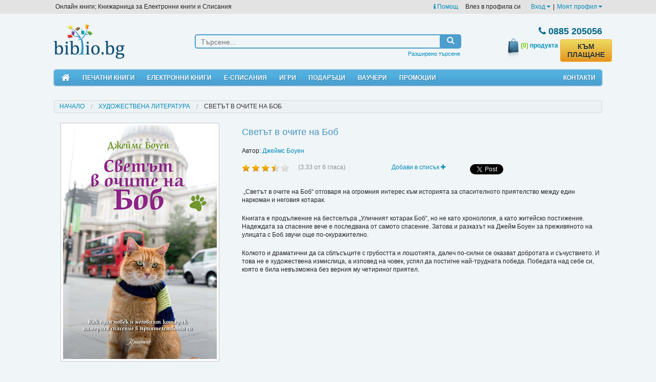

--- FILE ---
content_type: text/html; charset=utf-8
request_url: https://biblio.bg/%EF%BF%BD%EF%BF%BD%EF%BF%BD%EF%BF%BD%EF%BF%BD%EF%BF%BD%EF%BF%BD%EF%BF%BD%EF%BF%BD%EF%BF%BD%EF%BF%BD%EF%BF%BD-%EF%BF%BD%EF%BF%BD-%EF%BF%BD%EF%BF%BD%EF%BF%BD%EF%BF%BD%EF%BF%BD%EF%BF%BD%EF%BF%BD%EF%BF%BD%EF%BF%BD%EF%BF%BD-%EF%BF%BD%EF%BF%BD%EF%BF%BD%EF%BF%BD-%EF%BF%BD%EF%BF%BD%EF%BF%BD%EF%BF%BD%EF%BF%BD%EF%BF%BD/%EF%BF%BD%EF%BF%BD%EF%BF%BD%EF%BF%BD%EF%BF%BD%EF%BF%BD%EF%BF%BD%EF%BF%BD%EF%BF%BD%EF%BF%BD%EF%BF%BD%EF%BF%BD-%EF%BF%BD%EF%BF%BD%EF%BF%BD%EF%BF%BD%EF%BF%BD%EF%BF%BD%EF%BF%BD%EF%BF%BD%EF%BF%BD%EF%BF%BD/978-619-7067-15-6-1717?type=1
body_size: 19354
content:
<!doctype html>
<html class="no-js" lang="en">
<head>
    <meta charset="utf-8"/>
    <meta name="viewport" content="width=device-width, initial-scale=1.0"/>
	<meta name="robots" content="index, follow">
	<meta name="Googlebot" content="index,follow">
	
		<meta property="og:title" content="Светът в очите на Боб - ЕЛЕКТРОННИ КНИГИ, КНИГИ - Библио.бг" />
	<meta property="og:site_name" content="Biblio.bg" />
	<meta property="og:url" content="https://biblio.bg/Светът-в-очите-на-Боб/Джеймс-Боуен/978-619-7067-15-6-1717?type=1" />
	<meta property="og:description" content="„Светът в очите на Боб“ отговаря на огромния интерес към историята за спасителното приятелство между един наркоман и неговия котарак. Книгата е продължение на бестселъра „Уличният котарак Боб“, но не като хронология, а като житейско постижение. Надеждата" />
	<meta property="og:image" content="https://biblio.bg/files/pic_prod_1/original/1/knigopis-james-bowen-svetat-prez-ochite-na-bob-13814730554760.jpg" />
	<meta property="og:image:type" content="image/jpeg" />
	 
	<meta property="og:image:width" content="1049" /> 
	<meta property="og:image:height" content="1600" />	<meta property="og:type" content="product" data-dynamic="true" />	<meta property="fb:app_id" content="173790729304777" />
	<link rel="image_src" href="https://biblio.bg/files/pic_prod_1/original/1/knigopis-james-bowen-svetat-prez-ochite-na-bob-13814730554760.jpg" />
	
	<meta name="twitter:card" content="summary_large_image">
	<meta name="twitter:site" content="@biblio.bg">
	<meta name="twitter:title" content="Светът в очите на Боб - ЕЛЕКТРОННИ КНИГИ, КНИГИ - Библио.бг">
	<meta name="twitter:description" content="„Светът в очите на Боб“ отговаря на огромния интерес към историята за спасителното приятелство между един наркоман и неговия котарак. Книгата е продължение на бестселъра „Уличният котарак Боб“, но не като хронология, а като житейско постижение. Надеждата">
	<meta name="twitter:creator" content="@Biblio">
	<meta name="twitter:image:src" content="https://biblio.bg/files/pic_prod_1/original/1/knigopis-james-bowen-svetat-prez-ochite-na-bob-13814730554760.jpg">
	<meta name="twitter:image:alt" content="Светът в очите на Боб - ЕЛЕКТРОННИ КНИГИ, КНИГИ - Библио.бг">
			<link rel="canonical" href="https://biblio.bg/Светът-в-очите-на-Боб/Джеймс-Боуен/978-619-7067-15-6-1717" />
    <title>Светът в очите на Боб - ЕЛЕКТРОННИ КНИГИ, КНИГИ - Библио.бг</title>
    <meta name="title" content="Светът в очите на Боб - ЕЛЕКТРОННИ КНИГИ, КНИГИ - Библио.бг" />
	<meta name="description" content="„Светът в очите на Боб“ отговаря на огромния интерес към историята за спасителното приятелство между един наркоман и неговия котарак. Книгата е продължение на бестселъра „Уличният котарак Боб“, но не като хронология, а като житейско постижение. Надеждата" />
    <meta name="keywords" content="Светът в очите на Боб, Джеймс Боуен,електронни книги,онлайн книги,безплатни,ebooks,книжарница,екниги,екнига,аудио книги,литература,есписаниябиблиотека,книги,Kindle,iPad,Android,ечетец,ePub,PDF,смартфон,таблет,четци за книги, ereader, elektronni knigi,iPad,DRM,bookshop,четене,библиотека,магазин за книги,онлайн,автори, издателства, publisher, author, knigi online," />
    
    <link href="https://biblio.bg/favicon.ico" rel="SHORTCUT ICON" />

    <link rel="stylesheet" href="/plugins/foundation-5.0.2/scss/foundation.css"/>
    <link rel="stylesheet" href="/css/style.css?rand=3"/>
    <link rel="stylesheet" type="text/css" href="/plugins/font-awesome-4.0.3/css/font-awesome.min.css"/>
    <link rel="stylesheet" type="text/css" href="/plugins/navgoco/jquery.navgoco.css"/>
    <link rel="stylesheet" type="text/css" href="/plugins/fb_pop/fb_pop.css" />
    <link rel="stylesheet" href="/plugins/owl-carousel/owl.carousel.css">
    <link rel="stylesheet" href="/plugins/owl-carousel/owl.theme.css">
            <link rel="alternate" type="application/rss+xml" title="RSS" href="https://biblio.bg/promo_books.rss.php" />
    
    <script src="/plugins/foundation-5.0.2/js/modernizr.js"></script>
</head>
<body><div id="fb-root"></div>
<script>(function(d, s, id) {
  var js, fjs = d.getElementsByTagName(s)[0];
  if (d.getElementById(id)) return;
  js = d.createElement(s); js.id = id;
  js.src = "//connect.facebook.net/en_US/all.js#xfbml=1";
  fjs.parentNode.insertBefore(js, fjs);
}(document, 'script', 'facebook-jssdk'));</script>

<header>

<div id="top_links" class="hide-for-medium-down">

    <div class="row">

        <ul class="left">
            <li>Онлайн книги; Книжарница за Електронни книги и Списания</li>
        </ul>

        <ul class="right" style="margin-right: 10px;">
            <li>
                <a href="https://biblio.bg/pg/Какво-е-електронна-книга-45"><i class="fa fa-info"></i> Помощ</a>&nbsp;&nbsp;&nbsp;
            </li>
                            <li style="margin-right: 20px;">Влез в профила си</li>
                                        <li>
                    <a href="https://biblio.bg/login" data-dropdown="my_profile_login" data-options="is_hover:true;">Вход <i class="fa fa-caret-down"></i></a>
                </li>
                <li>|</li>
                                    <li>
                <a href="https://biblio.bg/my" data-dropdown="my_profile_dropdown" data-options="is_hover:true;">Моят профил <i class="fa fa-caret-down"></i></a>
            </li>
                    </ul>

    </div>

</div>

<div class="row">

    <div id="dropdown_login" class="dropdown_menu" style="display: none;">
        <div class="column">
            <ul>
                <li><a href="https://biblio.bg/login"><i class="fa fa-user"></i> Вход</a></li>
                <!--<li><a href="/facebook_login?action=login"><i class="fa fa-facebook-square"></i> Вход с Facebook</a>-->
                </li>
                <li><a href="https://biblio.bg/register"><i class="fa fa-plus-circle"></i> Регистрация</a>
                </li>
            </ul>
        </div>
    </div>

</div>

    <ul id="my_profile_login" data-dropdown-content class="f-dropdown">
        <li><a href="https://biblio.bg/login"><i class="fa fa-user"></i> Вход</a></li>
        <!--<li><a href="/facebook_login?action=login"><i class="fa fa-facebook-square"></i> Вход с Facebook</a></li>-->
        <li><a href="https://biblio.bg/register"><i class="fa fa-plus-circle"></i> Регистрация</a></li>
    </ul>


<ul id="my_profile_dropdown" data-dropdown-content class="f-dropdown">
    <li><a href="/my" class="bullet">Моят профил</a></li>
    <li><a href="/my/моите-поръчки" class="bullet">Моите поръчки</a></li>
    <li><a href="/my/моята-библиотека" class="bullet">Моята библиотека</a></li>
    <li><a href="/my/моите-книги">&nbsp;&nbsp;&nbsp;&nbsp;&nbsp;&nbsp;- Моите Книги</a></li>
    <li><a href="/my/моите-списания">&nbsp;&nbsp;&nbsp;&nbsp;&nbsp;&nbsp;- Моите Списания</a></li>
    <li><a href="/my/моите-вестници">&nbsp;&nbsp;&nbsp;&nbsp;&nbsp;&nbsp;- Моите Вестници</a></li>
    <li><a href="/my/моите-абонаменти">&nbsp;&nbsp;&nbsp;&nbsp;&nbsp;&nbsp;- Моите Абонаменти</a></li>
    <li><a href="/my/изтрити-библиотека">&nbsp;&nbsp;&nbsp;&nbsp;&nbsp;&nbsp;- Изтрити</a></li>
    <li><a href="https://biblio.bg/my/любими-издания" class="bullet">Списък "Любими"</a></li>
    <li><a href="https://biblio.bg/my/желани-издания" class="bullet">Списък "За по-късно"</a></li>
    <li><a href="https://biblio.bg/my/сега-чета" class="bullet">Списък "Сега чета"</a></li>
    <li><a href="https://biblio.bg/my/messages" class="bullet">Съобщения</a></li>
</ul>

<div style="clear: both;"></div>

<div class="row">

    <br class="show-for-medium"/>
    <br class="show-for-medium"/>

    <div class="large-3 small-12 columns text-small-center text-medium-center">
        <a href="https://biblio.bg">
            <img id="logo" src="/images/logo.jpg" alt="Biblio logo"/>
        </a>
    </div>
    <div class="large-6 medium-6 small-12 columns">

        <div id="search">

            <form method="get" id="quick_search_form" name="quick_search_form" action="https://biblio.bg/книги">

                <div class="row collapse">

                    <div class="large-10 small-10 medium-10 columns">
                        <input id="query" name="query" type="text" placeholder="Търсене..."  />
                    </div>

                    <div class="large-2 small-2 medium-2 columns search_button" onclick="document.quick_search_form.submit();">
                        <i class="fa fa-search"></i>
                    </div>

                </div>

                <input type="hidden" name="search_by" value="0" />

            </form>

            <ul class="under">
                <li><a href="https://biblio.bg/търсене">Разширено търсене</a></li>
            </ul>

        </div>

    </div>
    <div class="large-3 medium-5 small-11 columns">

        <div id="basket" class="row">

            <div class="small-4 hide-for-medium-up columns" style="text-align: left;">
                <a href="https://biblio.bg/cart">
                    <img src="/images/header/basket.jpg" alt=""/>
                </a>
                <a href="https://biblio.bg/cart" class="count-products">
                    <span>(0)</span>
                </a>
            </div>

            <div class="large-12 small-8 medium-12 columns">

                <div class="phone"><i class="fa fa-phone"></i> 0885 205056</div>

            </div>

            <div class="large-12 medium-12 small-12 columns">

                <div class="row collapse hide-for-small">

                    <div class="large-4 medium-4 small-4 columns" style="text-align: right;">
                        <a href="https://biblio.bg/cart">
                            <img src="/images/header/basket.jpg" alt=""/>
                        </a>
                    </div>

                    <div class="large-4 medium-4 small-4 columns" style="text-align: center;">
                        <a href="https://biblio.bg/cart" class="count-products">
                            <span>(0)</span> продукта
                        </a>
                    </div>

                    <div class="large-4 medium-4 small-4 columns text-right" style="text-align: left;">
                        <a href="/cart" class="order-link newButton" style="margin-top:2px;line-height:16px;">КЪМ ПЛАЩАНЕ</a>
                    </div>

                </div>

            </div>

        </div>


    </div>
</div>

<br class="show-for-small"/>

<div class="row">

<div class="large-12 columns">

<nav id="mobile_nav" class="top-bar show-for-medium-down" data-topbar="" data-options="sticky:true;back_text:<i class='fa fa-arrow-circle-left'></i> Назад">

<ul class="title-area">
    <li class="name"></li>
    <li class="toggle-topbar menu-icon"><a href="#"><span>Меню</span></a></li>
</ul>


<section class="top-bar-section">
<ul class="left">
<li class="not-click"><a href="https://biblio.bg/bg"><i class="fa fa-home"></i> Начало</a></li>
<li class="has-dropdown not-click">
    <a href="/начало-печатни-книги">Печатни книги</a>

    <ul class='dropdown'>
        <li><a href="/начало-печатни-книги"><i class="fa fa-star"></i> Портална страница</a></li>
        <li id="genre_row_16"><a href="https://biblio.bg/печатни-книги/Художествена-литература-16"
                                 onclick="_gaq.push(['_trackEvent', 'Link', 'Left menu', 'Художествена литература']);">Художествена
                литература</a></li>
        <li id="genre_row_30"><a href="https://biblio.bg/печатни-книги/Биографична-литература-30"
                                 onclick="_gaq.push(['_trackEvent', 'Link', 'Left menu', 'Биографична литература']);">Биографична
                литература</a></li>
        <li id="genre_row_319"><a href="https://biblio.bg/печатни-книги/Направи-си-сам-319"
                                  onclick="_gaq.push(['_trackEvent', 'Link', 'Left menu', 'Направи си сам']);">Направи
                си сам</a></li>
        <li id="genre_row_341"><a href="https://biblio.bg/печатни-книги/Природа-341"
                                  onclick="_gaq.push(['_trackEvent', 'Link', 'Left menu', 'Природа']);">Природа</a></li>
        <li id="genre_row_350"><a href="https://biblio.bg/печатни-книги/Спорт-350"
                                  onclick="_gaq.push(['_trackEvent', 'Link', 'Left menu', 'Спорт']);">Спорт</a></li>
        <li id="genre_row_349"><a href="https://biblio.bg/печатни-книги/Социология-Политика-349"
                                  onclick="_gaq.push(['_trackEvent', 'Link', 'Left menu', 'Социология, Политика']);">Социология,
                Политика</a></li>
        <li id="genre_row_121"><a href="https://biblio.bg/печатни-книги/Пътеводители-121"
                                  onclick="_gaq.push(['_trackEvent', 'Link', 'Left menu', 'Пътеводители']);">Пътеводители</a>
        </li>
        <li id="genre_row_245"><a href="https://biblio.bg/печатни-книги/Езикознание-и-литературознание-245"
                                  onclick="_gaq.push(['_trackEvent', 'Link', 'Left menu', 'Езикознание и литературознание']);">Езикознание
                и литературознание</a></li>
        <li id="genre_row_417"><a href="https://biblio.bg/печатни-книги/Дизайн-417"
                                  onclick="_gaq.push(['_trackEvent', 'Link', 'Left menu', 'Дизайн']);">Дизайн</a></li>
        <li id="genre_row_405"><a href="https://biblio.bg/печатни-книги/Екология-Селско-стопанство-Животновъдство-405"
                                  onclick="_gaq.push(['_trackEvent', 'Link', 'Left menu', 'Екология, Селско стопанство, Животновъдство']);">Екология,
                Селско стопанство, Животновъдство</a></li>
        <li id="genre_row_21"><a href="https://biblio.bg/печатни-книги/Бизнес-и-Икономика-21"
                                 onclick="_gaq.push(['_trackEvent', 'Link', 'Left menu', 'Бизнес и Икономика']);">Бизнес
                и Икономика</a></li>
        <li id="genre_row_402"><a href="https://biblio.bg/печатни-книги/За-родители-402"
                                  onclick="_gaq.push(['_trackEvent', 'Link', 'Left menu', 'За родители']);">За
                родители</a></li>
        <li id="genre_row_45"><a href="https://biblio.bg/печатни-книги/Кулинария-45"
                                 onclick="_gaq.push(['_trackEvent', 'Link', 'Left menu', 'Кулинария']);">Кулинария</a>
        </li>
        <li id="genre_row_45"><a href="https://biblio.bg/печатни-книги/Книги-Игри-471"
                                 onclick="_gaq.push(['_trackEvent', 'Link', 'Left menu', 'Книги-Игри']);">Книги-Игри</a>
        </li>
        <li id="genre_row_313"><a href="https://biblio.bg/печатни-книги/Медицина-Здраве-313"
                                  onclick="_gaq.push(['_trackEvent', 'Link', 'Left menu', 'Медицина, Здраве']);">Медицина,
                Здраве</a></li>
        <li id="genre_row_342"><a href="https://biblio.bg/печатни-книги/Психология-342"
                                  onclick="_gaq.push(['_trackEvent', 'Link', 'Left menu', 'Психология']);">Психология</a>
        </li>
        <li id="genre_row_346"><a href="https://biblio.bg/печатни-книги/Религия-и-Философия-346"
                                  onclick="_gaq.push(['_trackEvent', 'Link', 'Left menu', 'Религия и Философия']);">Религия
                и Философия</a></li>
        <li id="genre_row_351"><a href="https://biblio.bg/печатни-книги/Учебници-351"
                                  onclick="_gaq.push(['_trackEvent', 'Link', 'Left menu', 'Учебници']);">Учебници</a>
        </li>
        <li id="genre_row_325"><a href="https://biblio.bg/печатни-книги/Помагала-и-справочници-325"
                                  onclick="_gaq.push(['_trackEvent', 'Link', 'Left menu', 'Помагала и справочници']);">Помагала
                и справочници</a></li>
        <li id="genre_row_130"><a href="https://biblio.bg/печатни-книги/Книги-на-други-езици-130"
                                  onclick="_gaq.push(['_trackEvent', 'Link', 'Left menu', 'Книги на други езици']);">Книги
                на други езици</a></li>
        <li id="genre_row_27"><a href="https://biblio.bg/печатни-книги/Детска-литература-27"
                                 onclick="_gaq.push(['_trackEvent', 'Link', 'Left menu', 'Детска литература']);">Детска
                литература</a></li>
        <li id="genre_row_183"><a href="https://biblio.bg/печатни-книги/English-Language-Books-183"
                                  onclick="_gaq.push(['_trackEvent', 'Link', 'Left menu', 'English Language Books']);">English
                Language Books</a></li>
        <li id="genre_row_225"><a href="https://biblio.bg/печатни-книги/География-Туризъм-225"
                                  onclick="_gaq.push(['_trackEvent', 'Link', 'Left menu', 'География, Туризъм']);">География,
                Туризъм</a></li>
        <li id="genre_row_247"><a href="https://biblio.bg/печатни-книги/Изобразително-изкуство-247"
                                  onclick="_gaq.push(['_trackEvent', 'Link', 'Left menu', 'Изобразително изкуство']);">Изобразително
                изкуство</a></li>
        <li id="genre_row_251"><a href="https://biblio.bg/печатни-книги/История-и-Културология-251"
                                  onclick="_gaq.push(['_trackEvent', 'Link', 'Left menu', 'История и Културология']);">История
                и Културология</a></li>
        <li id="genre_row_260"><a href="https://biblio.bg/печатни-книги/Кино-и-театър-260"
                                  onclick="_gaq.push(['_trackEvent', 'Link', 'Left menu', 'Кино и театър']);">Кино и
                театър</a></li>
        <li id="genre_row_263"><a href="https://biblio.bg/печатни-книги/Книги-за-музика-263"
                                  onclick="_gaq.push(['_trackEvent', 'Link', 'Left menu', 'Книги за музика']);">Книги за
                музика</a></li>
        <li id="genre_row_267"><a href="https://biblio.bg/печатни-книги/Компютърна-литература-267"
                                  onclick="_gaq.push(['_trackEvent', 'Link', 'Left menu', 'Компютърна литература']);">Компютърна
                литература</a></li>
        <li id="genre_row_278"><a href="https://biblio.bg/печатни-книги/Литература-на-русском-яз-ке-278"
                                  onclick="_gaq.push(['_trackEvent', 'Link', 'Left menu', 'Литература на русском языке']);">Литература
                на русском языке</a></li>
        <li id="genre_row_320"><a href="https://biblio.bg/печатни-книги/Науки-320"
                                  onclick="_gaq.push(['_trackEvent', 'Link', 'Left menu', 'Науки']);">Науки</a></li>
        <li id="genre_row_357"><a href="https://biblio.bg/печатни-книги/Фотография-357"
                                  onclick="_gaq.push(['_trackEvent', 'Link', 'Left menu', 'Фотография']);">Фотография</a>
        </li>
        <li id="genre_row_360"><a href="https://biblio.bg/печатни-книги/Хоби-360"
                                  onclick="_gaq.push(['_trackEvent', 'Link', 'Left menu', 'Хоби']);">Хоби</a></li>
        <li id="genre_row_372"><a href="https://biblio.bg/печатни-книги/Чуждоезиково-обучение-372"
                                  onclick="_gaq.push(['_trackEvent', 'Link', 'Left menu', 'Чуждоезиково обучение']);">Чуждоезиково
                обучение</a></li>
        <li id="genre_row_408"><a href="https://biblio.bg/печатни-книги/Научнопопулярна-литература-408"
                                  onclick="_gaq.push(['_trackEvent', 'Link', 'Left menu', 'Научнопопулярна литература']);">Научнопопулярна
                литература</a></li>
        <li id="genre_row_410"><a href="https://biblio.bg/печатни-книги/Картички-410"
                                  onclick="_gaq.push(['_trackEvent', 'Link', 'Left menu', 'Картички']);">Картички</a>
        </li>
        <li id="genre_row_411"><a href="https://biblio.bg/печатни-книги/Книги-411"
                                  onclick="_gaq.push(['_trackEvent', 'Link', 'Left menu', 'Книги']);">Книги</a></li>
        <li id="genre_row_409"><a href="https://biblio.bg/печатни-книги/Козметика-Фризьорство-Маникюр-409"
                                  onclick="_gaq.push(['_trackEvent', 'Link', 'Left menu', 'Козметика, Фризьорство, Маникюр']);">Козметика,
                Фризьорство, Маникюр</a></li>
        <li id="genre_row_414"><a href="https://biblio.bg/печатни-книги/Архитектура-и-интериор-414"
                                  onclick="_gaq.push(['_trackEvent', 'Link', 'Left menu', 'Архитектура и интериор']);">Архитектура
                и интериор</a></li>
        <li id="genre_row_427"><a href="https://biblio.bg/печатни-книги/Мода-427"
                                  onclick="_gaq.push(['_trackEvent', 'Link', 'Left menu', 'Мода']);">Мода</a></li>
        <li id="genre_row_444"><a href="https://biblio.bg/печатни-книги/Филми-444"
                                  onclick="_gaq.push(['_trackEvent', 'Link', 'Left menu', 'Филми']);">Филми</a></li>
    </ul>

</li>
<li class="has-dropdown not-click">
    <a href="/начало-електронни-книги">Електронни книги</a>
    <ul class="dropdown">

        <li><a href="/начало-електронни-книги"><i class="fa fa-star"></i> Портална страница</a></li>
        <li><a href="https://biblio.bg/електронни-книги/Художествена-литература-16"
               onclick="_gaq.push(['_trackEvent', 'Link', 'Left menu', 'Художествена литература']);">Художествена
                литература</a></li>
        <li><a href="https://biblio.bg/електронни-книги/Българска-литература-44"
               onclick="_gaq.push(['_trackEvent', 'Link', 'Left menu', 'Българска литература']);">Българска
                литература</a></li>
        <li><a href="https://biblio.bg/електронни-книги/Българска-класика-367"
               onclick="_gaq.push(['_trackEvent', 'Link', 'Left menu', 'Българска класика']);">Българска
                класика</a></li>
        <li><a href="https://biblio.bg/електронни-книги/Световна-класика-40"
               onclick="_gaq.push(['_trackEvent', 'Link', 'Left menu', 'Световна класика']);">Световна
                класика</a></li>
        <li><a href="https://biblio.bg/електронни-книги/Криминални-романи-36"
               onclick="_gaq.push(['_trackEvent', 'Link', 'Left menu', 'Криминални романи']);">Криминални
                романи</a></li>
        <li><a href="https://biblio.bg/електронни-книги/Фантастика-Фентъзи-Хорър-50"
               onclick="_gaq.push(['_trackEvent', 'Link', 'Left menu', 'Фантастика. Фентъзи. Хорър']);">Фантастика.
                Фентъзи. Хорър</a></li>
        <li><a href="https://biblio.bg/електронни-книги/Любовни-романи-72"
               onclick="_gaq.push(['_trackEvent', 'Link', 'Left menu', 'Любовни романи']);">Любовни
                романи</a></li>
        <li><a href="https://biblio.bg/електронни-книги/Исторически-романи-115"
               onclick="_gaq.push(['_trackEvent', 'Link', 'Left menu', 'Исторически романи']);">Исторически
                романи</a></li>
        <li><a href="https://biblio.bg/електронни-книги/Хумористична-проза-43"
               onclick="_gaq.push(['_trackEvent', 'Link', 'Left menu', 'Хумористична проза']);">Хумористична
                проза</a></li>
        <li><a href="https://biblio.bg/електронни-книги/Роман-47"
               onclick="_gaq.push(['_trackEvent', 'Link', 'Left menu', 'Роман']);">Роман</a></li>
        <li><a href="https://biblio.bg/електронни-книги/Разкази-Новели-73"
               onclick="_gaq.push(['_trackEvent', 'Link', 'Left menu', 'Разкази. Новели']);">Разкази.
                Новели</a></li>
        <li><a href="https://biblio.bg/електронни-книги/Поезия-38"
               onclick="_gaq.push(['_trackEvent', 'Link', 'Left menu', 'Поезия']);">Поезия</a></li>
        <li><a href="https://biblio.bg/електронни-книги/Публицистика-42"
               onclick="_gaq.push(['_trackEvent', 'Link', 'Left menu', 'Публицистика']);">Публицистика</a>
        </li>
        <li><a href="https://biblio.bg/електронни-книги/Биографична-литература-30"
               onclick="_gaq.push(['_trackEvent', 'Link', 'Left menu', 'Биографична литература']);">Биографична
                литература</a></li>
        <li><a href="https://biblio.bg/електронни-книги/Биографии-Автобиографии-Исторически-153"
               onclick="_gaq.push(['_trackEvent', 'Link', 'Left menu', 'Биографии. Автобиографии – Исторически']);">Биографии.
                Автобиографии – Исторически</a></li>
        <li>
            <a href="https://biblio.bg/електронни-книги/Биографии-Автобиографии-Приключения-и-пътешествия-152"
               onclick="_gaq.push(['_trackEvent', 'Link', 'Left menu', 'Биографии. Автобиографии – Приключения и пътешествия']);">Биографии.
                Автобиографии – Приключения и пътешествия</a></li>
        <li><a href="https://biblio.bg/електронни-книги/ПЕРИОДИКА-15"
               onclick="_gaq.push(['_trackEvent', 'Link', 'Left menu', 'ПЕРИОДИКА']);">ПЕРИОДИКА</a></li>
        <li><a href="https://biblio.bg/електронни-книги/ePub-без-DRM-113"
               onclick="_gaq.push(['_trackEvent', 'Link', 'Left menu', 'ePub без DRM']);">ePub без DRM</a>
        </li>
        <li><a href="https://biblio.bg/електронни-книги/Поредица-52"
               onclick="_gaq.push(['_trackEvent', 'Link', 'Left menu', 'Поредица']);">Поредица</a></li>
        <li><a href="https://biblio.bg/електронни-книги/Безплатни-електронни-книги-и-списания-109"
               onclick="_gaq.push(['_trackEvent', 'Link', 'Left menu', 'Безплатни електронни книги и списания']);">Безплатни
                електронни книги и списания</a></li>
        <li><a href="https://biblio.bg/електронни-книги/Пътеводители-121"
               onclick="_gaq.push(['_trackEvent', 'Link', 'Left menu', 'Пътеводители']);">Пътеводители</a>
        </li>
        <li><a href="https://biblio.bg/електронни-книги/Техническа-литература-104"
               onclick="_gaq.push(['_trackEvent', 'Link', 'Left menu', 'Техническа литература']);">Техническа
                литература</a></li>
        <li><a href="https://biblio.bg/електронни-книги/Образование-26"
               onclick="_gaq.push(['_trackEvent', 'Link', 'Left menu', 'Образование']);">Образование</a>
        </li>
        <li><a href="https://biblio.bg/електронни-книги/Бизнес-и-Икономика-21"
               onclick="_gaq.push(['_trackEvent', 'Link', 'Left menu', 'Бизнес и Икономика']);">Бизнес и
                Икономика</a></li>
        <li><a href="https://biblio.bg/електронни-книги/Отглеждане-и-възпитание-на-детето-68"
               onclick="_gaq.push(['_trackEvent', 'Link', 'Left menu', 'Отглеждане и възпитание на детето']);">Отглеждане
                и възпитание на детето</a></li>
        <li><a href="https://biblio.bg/електронни-книги/Кулинария-45"
               onclick="_gaq.push(['_trackEvent', 'Link', 'Left menu', 'Кулинария']);">Кулинария</a></li>
        <li><a href="https://biblio.bg/електронни-книги/Книги-Игри-471"
               onclick="_gaq.push(['_trackEvent', 'Link', 'Left menu', 'Книги-Игри']);">Книги-Игри</a></li>
        <li><a href="https://biblio.bg/електронни-книги/Здраве-Диети-11"
               onclick="_gaq.push(['_trackEvent', 'Link', 'Left menu', 'Здраве. Диети']);">Здраве. Диети</a>
        </li>
        <li><a href="https://biblio.bg/електронни-книги/Йога-71"
               onclick="_gaq.push(['_trackEvent', 'Link', 'Left menu', 'Йога']);">Йога</a></li>
        <li><a href="https://biblio.bg/електронни-книги/Личностно-развитие-и-себепознание-66"
               onclick="_gaq.push(['_trackEvent', 'Link', 'Left menu', 'Личностно развитие и себепознание']);">Личностно
                развитие и себепознание</a></li>
        <li><a href="https://biblio.bg/електронни-книги/Религия-и-митология-54"
               onclick="_gaq.push(['_trackEvent', 'Link', 'Left menu', 'Религия и митология']);">Религия и
                митология</a></li>
        <li><a href="https://biblio.bg/електронни-книги/Философия-Учения-37"
               onclick="_gaq.push(['_trackEvent', 'Link', 'Left menu', 'Философия. Учения']);">Философия.
                Учения</a></li>
        <li><a href="https://biblio.bg/електронни-книги/Речници-и-разговорници-117"
               onclick="_gaq.push(['_trackEvent', 'Link', 'Left menu', 'Речници и разговорници']);">Речници
                и разговорници</a></li>
        <li><a href="https://biblio.bg/електронни-книги/Библиотека-за-ученика-114"
               onclick="_gaq.push(['_trackEvent', 'Link', 'Left menu', 'Библиотека за ученика']);">Библиотека
                за ученика</a></li>
        <li><a href="https://biblio.bg/електронни-книги/Книги-на-други-езици-130"
               onclick="_gaq.push(['_trackEvent', 'Link', 'Left menu', 'Книги на други езици']);">Книги на
                други езици</a></li>
        <li><a href="https://biblio.bg/електронни-книги/Детска-литература-27"
               onclick="_gaq.push(['_trackEvent', 'Link', 'Left menu', 'Детска литература']);">Детска
                литература</a></li>

    </ul>
</li>
<li class="has-dropdown not-click">

    <a href="/начало-електронни-списания">Е-списания</a>

    <ul class="dropdown">
        <li><a href="/начало-електронни-списания"><i class="fa fa-star"></i>Портална страница</a></li>
        <li><a href="https://biblio.bg/електронно-списание/NATIONAL-GEOGRAPHIC/29"
               onclick="_gaq.push(['_trackEvent', 'Link', 'Top menu', 'National Geographic']);"
              >National Geographic</a></li>
        <li><a href="https://biblio.bg/електронно-списание/National-Geographic-KIDS-България/42"
               onclick="_gaq.push(['_trackEvent', 'Link', 'Top menu', 'National Geographic Kids']);"
              >National Geographic Kids</a></li>
        <li><a href="https://biblio.bg/електронно-списание/Cosmopolitan/41"
               onclick="_gaq.push(['_trackEvent', 'Link', 'Top menu', 'Cosmopolitan']);">Cosmopolitan</a></li>
        </li>
    </ul>

</li>
<!--
<li class="has-dropdown not-click">

    <a href="/електронни-книги/четци-65">Е-четци</a>

    <ul class="dropdown">
        <li><a href="https://biblio.bg/автор/Kobo-330"
               onclick="_gaq.push(['_trackEvent', 'Link', 'Top menu', 'Kobo']);">е-четци
                Kobo</a></li>
        <li><a href="https://biblio.bg/автор/PocketBook-454"
               onclick="_gaq.push(['_trackEvent', 'Link', 'Top menu', 'Pocketbook']);">е-четци
                Pocketbook</a></li>
        <li><a href="https://biblio.bg/автор/Amazon-268"
               onclick="_gaq.push(['_trackEvent', 'Link', 'Top menu', 'Kindle']);">е-четци
                Kindle</a></li>
        <li><a href="https://biblio.bg/автор/Prestigio-83"
               onclick="_gaq.push(['_trackEvent', 'Link', 'Top menu', 'Prestigio']);">е-четци
                Prestigio</a></li>
        <li><a href="https://biblio.bg/автор/Simetro-books-439"
               onclick="_gaq.push(['_trackEvent', 'Link', 'Top menu', 'Лампички']);"
              >Лампички</a></li>
        <li>
            <a href="https://biblio.bg/електронни-книги?query=калъф+за+електронен+четец&amp;search_by=0&amp;qsearch="
               onclick="_gaq.push(['_trackEvent', 'Link', 'Top menu', 'Калъфи']);">Калъфи</a>
        </li>
    </ul>
</li>
-->
<!--<li class="not-click"><a href="/учебници">Учебници</a></li>-->
<li class="not-click"><a href="/игри">Игри</a></li>
<li class="not-click"><a href="/подаръци">Подаръци</a></li>
<li class="not-click"><a href="/ваучери">Ваучери</a></li>
<li class="not-click"><a href="/промоции">Промоции</a></li>
<li class="not-click"><a href="/контакти">Контакти</a></li>

    <li class="not-click"><a href="/login"><i class="fa fa-user"></i> Вход</a></li>
    <!--<li class="not-click"><a href="/facebook_login?action=login"><i class="fa fa-facebook-square"></i> Вход с Facebook</a></li>-->
    <li class="not-click"><a href="/register"><i class="fa fa-plus-circle"></i> Регистрация</a></li>

</ul>

</section>

</nav>

<nav class="hide-for-medium-down">

<div id="menu">
    <ul style="margin-left: 2px;">
        <li><a href="/bg" title="Начало"><i class="fa fa-home" style="font-size: 18px;"></i></a></li>
        <li><a href="/начало-печатни-книги" id="dropdown_paperbooks_hook">Печатни книги</a></li>
        <li><a href="/начало-електронни-книги" id="dropdown_books_hook">Електронни книги</a></li>
        <li><a href="/начало-електронни-списания" id="dropdown_magazines_hook" >Е-Списания</a></li>
        <!--<li><a href="/електронни-книги/четци-65" id="dropdown_readers_hook" >Е-Четци</a></li>-->
        <!--<li class="not-click"><a href="/учебници" >Учебници</a></li>-->
        <li class="not-click"><a href="/игри" >Игри</a></li>
        <li class="not-click"><a href="/подаръци" >Подаръци</a></li>
        <li class="not-click"><a href="/ваучери" >Ваучери</a></li>
        <li class="not-click"><a href="/промоции" >Промоции</a></li>
        <li style="float: right;"><a href="/контакти">Контакти</a></li>
    </ul>
    <div class="clearfix"></div>
</div>

<div id="dropdown_paperbooks" class="dropdown_menu" style="display: none;">

    <div class="column">

        <ul>
            <li id="genre_row_16"><a href="https://biblio.bg/печатни-книги/Художествена-литература-16"
                                     onclick="_gaq.push(['_trackEvent', 'Link', 'Left menu', 'Художествена литература']);">Художествена
                    литература</a></li>
            <li id="genre_row_30"><a href="https://biblio.bg/печатни-книги/Биографична-литература-30"
                                     onclick="_gaq.push(['_trackEvent', 'Link', 'Left menu', 'Биографична литература']);">Биографична
                    литература</a></li>
            <li id="genre_row_319"><a href="https://biblio.bg/печатни-книги/Направи-си-сам-319"
                                      onclick="_gaq.push(['_trackEvent', 'Link', 'Left menu', 'Направи си сам']);">Направи
                    си сам</a></li>
            <li id="genre_row_341"><a href="https://biblio.bg/печатни-книги/Природа-341"
                                      onclick="_gaq.push(['_trackEvent', 'Link', 'Left menu', 'Природа']);">Природа</a></li>
            <li id="genre_row_350"><a href="https://biblio.bg/печатни-книги/Спорт-350"
                                      onclick="_gaq.push(['_trackEvent', 'Link', 'Left menu', 'Спорт']);">Спорт</a></li>
            <li id="genre_row_349"><a href="https://biblio.bg/печатни-книги/Социология-Политика-349"
                                      onclick="_gaq.push(['_trackEvent', 'Link', 'Left menu', 'Социология, Политика']);">Социология,
                    Политика</a></li>
            <li id="genre_row_121"><a href="https://biblio.bg/печатни-книги/Пътеводители-121"
                                      onclick="_gaq.push(['_trackEvent', 'Link', 'Left menu', 'Пътеводители']);">Пътеводители</a>
            </li>
            <li id="genre_row_245"><a href="https://biblio.bg/печатни-книги/Езикознание-и-литературознание-245"
                                      onclick="_gaq.push(['_trackEvent', 'Link', 'Left menu', 'Езикознание и литературознание']);">Езикознание
                    и литературознание</a></li>
            <li id="genre_row_417"><a href="https://biblio.bg/печатни-книги/Дизайн-417"
                                      onclick="_gaq.push(['_trackEvent', 'Link', 'Left menu', 'Дизайн']);">Дизайн</a></li>
            <li id="genre_row_405"><a href="https://biblio.bg/печатни-книги/Екология-Селско-стопанство-Животновъдство-405"
                                      onclick="_gaq.push(['_trackEvent', 'Link', 'Left menu', 'Екология, Селско стопанство, Животновъдство']);">Екология,
                    Селско стопанство, Животновъдство</a></li>
        </ul>

    </div>

    <div class="column">

        <ul>

            <li id="genre_row_21"><a href="https://biblio.bg/печатни-книги/Бизнес-и-Икономика-21"
                                     onclick="_gaq.push(['_trackEvent', 'Link', 'Left menu', 'Бизнес и Икономика']);">Бизнес
                    и Икономика</a></li>
            <li id="genre_row_402"><a href="https://biblio.bg/печатни-книги/За-родители-402"
                                      onclick="_gaq.push(['_trackEvent', 'Link', 'Left menu', 'За родители']);">За
                    родители</a></li>
            <li id="genre_row_45"><a href="https://biblio.bg/печатни-книги/Кулинария-45"
                                     onclick="_gaq.push(['_trackEvent', 'Link', 'Left menu', 'Кулинария']);">Кулинария</a>
            </li>
            <li id="genre_row_313"><a href="https://biblio.bg/печатни-книги/Медицина-Здраве-313"
                                      onclick="_gaq.push(['_trackEvent', 'Link', 'Left menu', 'Медицина, Здраве']);">Медицина,
                    Здраве</a></li>
            <li id="genre_row_342"><a href="https://biblio.bg/печатни-книги/Психология-342"
                                      onclick="_gaq.push(['_trackEvent', 'Link', 'Left menu', 'Психология']);">Психология</a>
            </li>
            <li id="genre_row_346"><a href="https://biblio.bg/печатни-книги/Религия-и-Философия-346"
                                      onclick="_gaq.push(['_trackEvent', 'Link', 'Left menu', 'Религия и Философия']);">Религия
                    и Философия</a></li>
            <li id="genre_row_351"><a href="https://biblio.bg/печатни-книги/Учебници-351"
                                      onclick="_gaq.push(['_trackEvent', 'Link', 'Left menu', 'Учебници']);">Учебници</a>
            </li>
            <li id="genre_row_325"><a href="https://biblio.bg/печатни-книги/Помагала-и-справочници-325"
                                      onclick="_gaq.push(['_trackEvent', 'Link', 'Left menu', 'Помагала и справочници']);">Помагала
                    и справочници</a></li>
            <li id="genre_row_130"><a href="https://biblio.bg/печатни-книги/Книги-на-други-езици-130"
                                      onclick="_gaq.push(['_trackEvent', 'Link', 'Left menu', 'Книги на други езици']);">Книги
                    на други езици</a></li>
            <li id="genre_row_27"><a href="https://biblio.bg/печатни-книги/Детска-литература-27"
                                     onclick="_gaq.push(['_trackEvent', 'Link', 'Left menu', 'Детска литература']);">Детска
                    литература</a></li>

        </ul>

    </div>

    <div class="column">

        <ul>

            <li id="genre_row_183"><a href="https://biblio.bg/печатни-книги/English-Language-Books-183"
                                      onclick="_gaq.push(['_trackEvent', 'Link', 'Left menu', 'English Language Books']);">English
                    Language Books</a></li>
            <li id="genre_row_225"><a href="https://biblio.bg/печатни-книги/География-Туризъм-225"
                                      onclick="_gaq.push(['_trackEvent', 'Link', 'Left menu', 'География, Туризъм']);">География,
                    Туризъм</a></li>
            <li id="genre_row_247"><a href="https://biblio.bg/печатни-книги/Изобразително-изкуство-247"
                                      onclick="_gaq.push(['_trackEvent', 'Link', 'Left menu', 'Изобразително изкуство']);">Изобразително
                    изкуство</a></li>
            <li id="genre_row_251"><a href="https://biblio.bg/печатни-книги/История-и-Културология-251"
                                      onclick="_gaq.push(['_trackEvent', 'Link', 'Left menu', 'История и Културология']);">История
                    и Културология</a></li>
            <li id="genre_row_260"><a href="https://biblio.bg/печатни-книги/Кино-и-театър-260"
                                      onclick="_gaq.push(['_trackEvent', 'Link', 'Left menu', 'Кино и театър']);">Кино и
                    театър</a></li>
            <li id="genre_row_263"><a href="https://biblio.bg/печатни-книги/Книги-за-музика-263"
                                      onclick="_gaq.push(['_trackEvent', 'Link', 'Left menu', 'Книги за музика']);">Книги за
                    музика</a></li>
            <li id="genre_row_267"><a href="https://biblio.bg/печатни-книги/Компютърна-литература-267"
                                      onclick="_gaq.push(['_trackEvent', 'Link', 'Left menu', 'Компютърна литература']);">Компютърна
                    литература</a></li>
            <li id="genre_row_278"><a href="https://biblio.bg/печатни-книги/Литература-на-русском-яз-ке-278"
                                      onclick="_gaq.push(['_trackEvent', 'Link', 'Left menu', 'Литература на русском языке']);">Литература
                    на русском языке</a></li>
            <li id="genre_row_320"><a href="https://biblio.bg/печатни-книги/Науки-320"
                                      onclick="_gaq.push(['_trackEvent', 'Link', 'Left menu', 'Науки']);">Науки</a></li>
            <li id="genre_row_357"><a href="https://biblio.bg/печатни-книги/Фотография-357"
                                      onclick="_gaq.push(['_trackEvent', 'Link', 'Left menu', 'Фотография']);">Фотография</a>
            </li>

        </ul>

    </div>

    <div class="column">

        <ul>

            <li id="genre_row_360"><a href="https://biblio.bg/печатни-книги/Хоби-360"
                                      onclick="_gaq.push(['_trackEvent', 'Link', 'Left menu', 'Хоби']);">Хоби</a></li>
            <li id="genre_row_372"><a href="https://biblio.bg/печатни-книги/Чуждоезиково-обучение-372"
                                      onclick="_gaq.push(['_trackEvent', 'Link', 'Left menu', 'Чуждоезиково обучение']);">Чуждоезиково
                    обучение</a></li>
            <li id="genre_row_408"><a href="https://biblio.bg/печатни-книги/Научнопопулярна-литература-408"
                                      onclick="_gaq.push(['_trackEvent', 'Link', 'Left menu', 'Научнопопулярна литература']);">Научнопопулярна
                    литература</a></li>
            <li id="genre_row_410"><a href="https://biblio.bg/печатни-книги/Картички-410"
                                      onclick="_gaq.push(['_trackEvent', 'Link', 'Left menu', 'Картички']);">Картички</a>
            </li>
            <li id="genre_row_411"><a href="https://biblio.bg/печатни-книги/Книги-411"
                                      onclick="_gaq.push(['_trackEvent', 'Link', 'Left menu', 'Книги']);">Книги</a></li>
            <li id="genre_row_409"><a href="https://biblio.bg/печатни-книги/Козметика-Фризьорство-Маникюр-409"
                                      onclick="_gaq.push(['_trackEvent', 'Link', 'Left menu', 'Козметика, Фризьорство, Маникюр']);">Козметика,
                    Фризьорство, Маникюр</a></li>
            <li id="genre_row_414"><a href="https://biblio.bg/печатни-книги/Архитектура-и-интериор-414"
                                      onclick="_gaq.push(['_trackEvent', 'Link', 'Left menu', 'Архитектура и интериор']);">Архитектура
                    и интериор</a></li>
            <li id="genre_row_427"><a href="https://biblio.bg/печатни-книги/Мода-427"
                                      onclick="_gaq.push(['_trackEvent', 'Link', 'Left menu', 'Мода']);">Мода</a></li>
            <li id="genre_row_444"><a href="https://biblio.bg/печатни-книги/Филми-444"
                                      onclick="_gaq.push(['_trackEvent', 'Link', 'Left menu', 'Филми']);">Филми</a></li>
        </ul>

    </div>

</div>

<div id="dropdown_magazines" class="dropdown_menu" style="display: none;">
    <div class="column">
        <ul class="">
            <li><a href="https://biblio.bg/електронно-списание/NATIONAL-GEOGRAPHIC/29" onclick="_gaq.push(['_trackEvent', 'Link', 'Top menu', 'National Geographic']);">National Geographic</a></li>
            <li><a href="https://biblio.bg/електронно-списание/National-Geographic-KIDS-България/42" onclick="_gaq.push(['_trackEvent', 'Link', 'Top menu', 'National Geographic Kids']);">National Geographic Kids</a></li>
            <li><a href="https://biblio.bg/електронно-списание/Cosmopolitan/41" onclick="_gaq.push(['_trackEvent', 'Link', 'Top menu', 'Cosmopolitan']);">Cosmopolitan</a></li>
        </ul>
    </div>
    <div class="column">
        <ul>
            <li><a href="#" onclick="_gaq.push(['_trackEvent', 'Link', 'Top menu', 'Образование']);">&nbsp;</a></li>
        </ul>
    </div>
</div>

<div id="dropdown_readers" class="dropdown_menu">
    <div class="column">
        <ul class="">
            <li><a href="https://biblio.bg/автор/Kobo-330" onclick="_gaq.push(['_trackEvent', 'Link', 'Top menu', 'Kobo']);">е-четци Kobo</a></li>
            <li><a href="https://biblio.bg/автор/PocketBook-454" onclick="_gaq.push(['_trackEvent', 'Link', 'Top menu', 'Pocketbook']);">е-четци Pocketbook</a></li>
            <li><a href="https://biblio.bg/автор/Amazon-268" onclick="_gaq.push(['_trackEvent', 'Link', 'Top menu', 'Kindle']);">е-четци Kindle</a></li>
            <li><a href="https://biblio.bg/автор/Prestigio-83" onclick="_gaq.push(['_trackEvent', 'Link', 'Top menu', 'Prestigio']);">е-четци Prestigio</a></li>
            <li><a href="https://biblio.bg/автор/Simetro-books-439" onclick="_gaq.push(['_trackEvent', 'Link', 'Top menu', 'Лампички']);">Лампички</a></li>
            <li><a href="https://biblio.bg/електронни-книги?query=калъф+за+електронен+четец&amp;search_by=0&amp;qsearch=" onclick="_gaq.push(['_trackEvent', 'Link', 'Top menu', 'Калъфи']);">Калъфи</a></li>
        </ul>
    </div>
</div>

<div id="dropdown_books" class="dropdown_menu" style="display: none;">
    <div class="column">
        <ul class="">
            <li><a href="https://biblio.bg/електронни-книги/Художествена-литература-16"
                   onclick="_gaq.push(['_trackEvent', 'Link', 'Top menu', 'Художествена литература']);"
                  >Художествена литература</a></li>
            <li><a href="https://biblio.bg/електронни-книги/Българска-литература-44"
                   onclick="_gaq.push(['_trackEvent', 'Link', 'Top menu', 'Българска литература']);">Българска
                    литература</a></li>
            <li><a href="https://biblio.bg/електронни-книги/Роман-47"
                   onclick="_gaq.push(['_trackEvent', 'Link', 'Top menu', 'Роман']);">Роман</a></li>
            <li><a href="https://biblio.bg/електронни-книги/Криминални-36"
                   onclick="_gaq.push(['_trackEvent', 'Link', 'Top menu', 'Криминални']);"
                  >Криминални</a></li>
            <li><a href="https://biblio.bg/електронни-книги/Речници-и-разговорници-117"
                   onclick="_gaq.push(['_trackEvent', 'Link', 'Top menu', 'Речници и разговорници']);"
                  >Речници и разговорници</a></li>
            <li><a href="https://biblio.bg/електронни-книги/Личностно-развитие-и-себепознание-66"
                   onclick="_gaq.push(['_trackEvent', 'Link', 'Top menu', 'Личностно развитие и себепознание']);"
                  >Личностно развитие и себепознание</a></li>
            <li><a href="https://biblio.bg/електронни-книги/Разкази-73"
                   onclick="_gaq.push(['_trackEvent', 'Link', 'Top menu', 'Разкази']);">Разкази</a>
            </li>
            <li><a href="https://biblio.bg/електронни-книги/Библиотека-за-ученика-114"
                   onclick="_gaq.push(['_trackEvent', 'Link', 'Top menu', 'Библиотека за ученика']);"
                  >Библиотека за ученика</a></li>
            <li><a href="https://biblio.bg/електронни-книги/ePub-без-DRM-113"
                   onclick="_gaq.push(['_trackEvent', 'Link', 'Top menu', 'ePub без DRM']);">ePub без
                    DRM</a></li>
            <li><a href="https://biblio.bg/електронни-книги/Безплатни-електронни-книги-109"
                   onclick="_gaq.push(['_trackEvent', 'Link', 'Top menu', 'Безплатни електронни книги']);"
                  >Безплатни електронни книги</a></li>
        </ul>
    </div>
    <div class="column">
        <ul>
            <li><a href="https://biblio.bg/електронни-книги/Исторически-115"
                   onclick="_gaq.push(['_trackEvent', 'Link', 'Top menu', 'Исторически']);">Исторически</a>
            </li>
            <li><a href="https://biblio.bg/електронни-книги/Любов-и-брак-72"
                   onclick="_gaq.push(['_trackEvent', 'Link', 'Top menu', 'Любов и брак']);">Любов и
                    брак</a></li>
            <li><a href="https://biblio.bg/електронни-книги/Детска-литература-27"
                   onclick="_gaq.push(['_trackEvent', 'Link', 'Top menu', 'Детска литература']);">Детска
                    литература</a></li>
            <li><a href="https://biblio.bg/електронни-книги/Духовна-литература-37"
                   onclick="_gaq.push(['_trackEvent', 'Link', 'Top menu', 'Духовна литература']);">Духовна
                    литература</a></li>
            <li><a href="https://biblio.bg/електронни-книги/Медицина-Здраве-Диети-11"
                   onclick="_gaq.push(['_trackEvent', 'Link', 'Top menu', 'Медицина. Здраве. Диети']);"
                  >Медицина. Здраве. Диети</a></li>
            <li><a href="https://biblio.bg/електронни-книги/Икономика-Маркетинг-21"
                   onclick="_gaq.push(['_trackEvent', 'Link', 'Top menu', 'Икономика. Маркетинг']);">Икономика.
                    Маркетинг</a></li>
            <li><a href="https://biblio.bg/електронни-книги/Йога-71"
                   onclick="_gaq.push(['_trackEvent', 'Link', 'Top menu', '']);">Йога</a></li>
            <li><a href="https://biblio.bg/електронни-книги/Отглеждане-и-възпитание-на-детето-68"
                   onclick="_gaq.push(['_trackEvent', 'Link', 'Top menu', 'Отглеждане и възпитание на детето']);"
                  >Отглеждане и възпитание на детето</a></li>
            <li><a href="https://biblio.bg/електронни-книги/Поредица-52"
                   onclick="_gaq.push(['_trackEvent', 'Link', 'Top menu', 'Поредица']);">Поредица</a>
            </li>
            <li><a href="https://biblio.bg/електронни-книги/Фантастика-50"
                   onclick="_gaq.push(['_trackEvent', 'Link', 'Top menu', 'Фантастика']);"
                  >Фантастика</a></li>
        </ul>
    </div>
    <div class="column">
        <ul>
            <li><a href="https://biblio.bg/електронни-книги/Религия-и-митология-54"
                   onclick="_gaq.push(['_trackEvent', 'Link', 'Top menu', 'Религия и митология']);">Религия
                    и митология</a></li>
            <li><a href="https://biblio.bg/електронни-книги/Класика-40"
                   onclick="_gaq.push(['_trackEvent', 'Link', 'Top menu', 'Класика']);">Класика</a>
            </li>
            <li><a href="https://biblio.bg/електронни-книги/Биографична-литература-30"
                   onclick="_gaq.push(['_trackEvent', 'Link', 'Top menu', 'Биографична литература']);"
                  >Биографична литература</a></li>
            <li><a href="https://biblio.bg/електронни-книги/Кулинария-45"
                   onclick="_gaq.push(['_trackEvent', 'Link', 'Top menu', 'Кулинария']);"
                  >Кулинария</a></li>
            <li><a href="https://biblio.bg/електронни-книги/Книги-Игри-471"
                   onclick="_gaq.push(['_trackEvent', 'Link', 'Top menu', 'Книги-Игри']);"
                  >Книги-Игри</a></li>
        </ul>
    </div>
</div>

</nav>

</div>

</div>

</header><div id="details" class="main-wrapper-inner">

	<div class="row">
        <div class="large-12 columns product-details">
            ﻿<link rel="stylesheet" type="text/css" href="/plugins/magnific_pop/magnific-popup.css"/>
<div id="book" itemscope itemtype="http://schema.org/Book">
<br/>

<div class="row">
    <div class="large-12 columns">
        <div class="row">

    
    <div class="large-12 columns">

        <ul class="breadcrumbs">

                                <li class="first"><a href="/" title="Начало">Начало</a></li>
                                    <li ><a href="https://biblio.bg/електронни-книги/Художествена-литература-16" title="Художествена литература">Художествена литература</a></li>
                                    <li class="current">Светът в очите на Боб</li>
                        </ul>

    </div>

</div>
    </div>
</div>
<div class="row item" style="margin-top: 20px;">

<div class="row show-for-small">
    <div class="large-12 columns small-text-centered">

        <h1 class="item-title" itemprop="name">Светът в очите на Боб</h1>

    </div>
</div>

<div class="small-12 medium-4 large-4 columns">

    <div class="row">
        <div class="large-12 columns text-center">

                        <a class="th image-link" id="thumb1"  href="https://biblio.bg/files/pic_prod_1/original/1/knigopis-james-bowen-svetat-prez-ochite-na-bob-13814730554760.jpg">
                <img itemprop="image" src="https://biblio.bg/files/pic_prod_1/thumbs/300x457/1/knigopis-james-bowen-svetat-prez-ochite-na-bob-13814730554760.jpg" id="productImage"alt="е-книга - Светът в очите на Боб" title="е-книга - Светът в очите на Боб"/>
            </a>
            
        </div>
    </div>

    
    

</div>

<div class="small-12 medium-8 large-8 columns">

<div class="row hide-for-small">
    <div class="large-12 columns small-text-centered">

        <h1 class="item-title" itemprop="name">Светът в очите на Боб</h1>

    </div>
</div>

    <div class="row">
        <div class="small-12 large-12 columns small-text-centered">

            <div class="item-author">
                                    Автор: <a href='http://biblio.bg/автор/Джеймс-Боуен-569'>Джеймс Боуен</a>                            </div>

        </div>
    </div>


<div class="row" style="margin-top: 20px;">
    <div class="small-5 medium-6 large-4 columns small-centered medium-uncentered small-text-centered">
            <span itemprop="reviews" itemscope itemtype="http://schema.org/AggregateRating">
                <input type="hidden" id="product_id" value="1717">
                <meta itemprop="bestRating" content="5" />
                <div class="rate" title="Рейтинг: 3.33 от 6 гласа">
                    <div id="star" style="float:left;margin-right: 10px;"></div>
                    <script type="text/javascript">

                                            </script>
                </div>
                <span class="info"
                      title="Рейтинг: 3.33 от 6 гласа">(<span itemprop="ratingValue">3.33</span> от <span itemprop="ratingCount">6</span> гласа)</span>

            </span>
    </div>
    <div class="small-12 medium-6 large-3 columns text-right small-text-centered">
                    <br class="show-for-small"/>
            <br class="show-for-small"/>

            <a id="list_trigger" data-dropdown="fav_list">Добави в списък <i class="fa fa-plus"></i></a>
            <ul id="fav_list" class="f-dropdown text-left">
                <li class="favourite">
                    <a href="#" class="addToBookmark" onclick="_gaq.push(['_trackEvent', 'Link', 'To favourite - ot kniga', 'Светът в очите на Боб']); return false;" id="bookmark_1717"><i class="fa fa-heart"></i> Любими</a>
                </li>
                <li>
                    <a href="#" class="addToBookmark" onclick="_gaq.push(['_trackEvent', 'Link', 'To Sega cheta - ot kniga', 'Светът в очите на Боб']); return false;" id="readinglist_1717"><i class="fa fa-book"></i> Сега чета</a>
                </li>
                <li>
                    <a href="#" class="addToBookmark" onclick="_gaq.push(['_trackEvent', 'Link', 'To Wishlist - ot kniga', 'Светът в очите на Боб']); return false;" id="wishlist_1717"><i class="fa fa-clock-o"></i> За по-късно</a>
                </li>
            </ul>
            </div>
    <br class="show-for-medium-down"/>
    <br class="show-for-medium-down"/>
    <br class="show-for-medium-down"/>
    <br class="show-for-small"/>
    <br class="show-for-small"/>
    <div class="small-12 medium-12 large-5 columns text-right">
        <br class="show-for-small"/>

        <div class="share-icons">
            <ul>
                <li style="width:80px;text-align:left;"><a href="https://twitter.com/share" class="twitter-share-button">Tweet</a>
                    <script>!function(d,s,id){var js,fjs=d.getElementsByTagName(s)[0],p=/^http:/.test(d.location)?'http':'https';if(!d.getElementById(id)){js=d.createElement(s);js.id=id;js.src=p+'://platform.twitter.com/widgets.js';fjs.parentNode.insertBefore(js,fjs);}}(document, 'script', 'twitter-wjs');</script></li>
                <li>
                    <iframe src="https://www.facebook.com/plugins/share_button.php?href=https%3A%2F%2Fbiblio.bg%2F%D0%A1%D0%B2%D0%B5%D1%82%D1%8A%D1%82-%D0%B2-%D0%BE%D1%87%D0%B8%D1%82%D0%B5-%D0%BD%D0%B0-%D0%91%D0%BE%D0%B1%2F%D0%94%D0%B6%D0%B5%D0%B9%D0%BC%D1%81-%D0%91%D0%BE%D1%83%D0%B5%D0%BD%2F978-619-7067-15-6-1717%3Ftype%3D1&layout=button&size=small&mobile_iframe=true&appId=177448715778344&width=60&height=20" width="60" height="20" style="border:none;overflow:hidden" scrolling="no" frameborder="0" allowTransparency="true" allow="encrypted-media"></iframe>
                </li>
            </ul>
        </div>

    </div>
    <br class="show-for-small"/>
    <br class="show-for-small"/>
    <br class="show-for-small"/>
    <br class="show-for-small"/>
    <br class="show-for-small"/>

</div>


<div class="row">
    <div class="large-12 columns">

                    <div itemprop="description" class="item-description userText">
                <p><p>&nbsp;&bdquo;Светът в очите на Боб&ldquo; отговаря на огромния интерес към историята за спасителното приятелство между един наркоман и неговия котарак.</p>
<p>Книгата е продължение на бестселъра &bdquo;Уличният котарак Боб&ldquo;, но не като хронология, а като житейско постижение. Надеждата за спасение вече е последвана от самото спасение. Затова и разказът на Джейм Боуен за преживяното на улицата с Боб звучи още по-окуражително.</p>
<p>Колкото и драматични да са сблъсъците с грубостта и лошотията, далеч по-силни се оказват добротата и съчуствието. И това не е художествена измислица, а изповед на човек, успял да постигне най-трудната победа. Победата над себе си, която е била невъзможна без верния му четириног приятел.</p>
<p>&nbsp;</p>
<p style="margin: 0 0 0 15px;"><iframe width="640" height="390" frameborder="0" allowfullscreen="" src="http://www.youtube.com/embed/VMWpT3S0C54/"></iframe></p></p>
                                <br/>
                <br/>
            </div>
        
    </div>
</div>
    <div class="row">

    <div class="large-12 columns product_detail_box" itemprop="offers" itemscope="" itemtype="http://schema.org/Offer">

    <div class="row">

    <div class="large-6 medium-6 columns cell">

        <h2>                е-книга
                <!--                        <meta itemprop="BookFormatType" content="EBook" href="http://schema.org/EBook" />-->
                    </h2>
        <div class="item-price">

            <meta itemprop="availability" href="http://schema.org/InStock" content="Наличен" />
            <meta itemprop="priceCurrency" content="BGN" />
            <span class="new-price-value" itemprop="price">4.09 EUR | 8.00 лв.</span> 
            
        </div>
                <br/>
        <div class="clearfix">
            <div style="float: left;margin-right: 5px;">
                
                    <a href="#" class="buyLink newOrderButton" title="Купи сега" id="orderItem_1717" rel="nofollow">
                                                    Купи ebook
                                            </a>

                            </div>
            <div class="button_list" style="float: left;">
                <ul class="button_list">
                    
                    
                    <li>

                                                                                                                                                            <a class="hide-for-small" href="https://biblio.bg/download/Светът-в-очите-на-Боб-1717?file=epub&demo=1" title="Изтегли откъс" rel="nofollow"><i class="fa fa-arrow-circle-down"></i> Изтегли откъс</a>
                                        <a class="show-for-small greyButton"  style="margin-top: 20px;" href="https://biblio.bg/download/Светът-в-очите-на-Боб-1717?file=epub&demo=1" title="Изтегли откъс" rel="nofollow"><i class="fa fa-arrow-circle-down"></i> Изтегли откъс</a>
                                                                                        
                    </li>
                </ul>
            </div>
            <div class="clear"></div>
        </div>

        <div class="clear"></div>

    </div>
    <div class="large-6 medium-6 columns cell">

        <ul class="order_product_options" style="margin-top: 8px;">
            <li>

                Формат:
                <b>
                                            						ePub
						                                    </b>

            </li>
            <li>

                Защита:
                <b>
                                            <a target="_blank" href="https://biblio.bg/pg/Какво-са-електронни-книги-с-Adobe-DRM-68">Adobe DRM</a>
                                                        </b>

            </li>

                            <li>
                    Указания за четене.
                    <a href="https://biblio.bg/pg/%D0%9A%D0%B0%D0%BA%D0%B2%D0%BE-%D0%B5-%D0%B5%D0%BB%D0%B5%D0%BA%D1%82%D1%80%D0%BE%D0%BD%D0%BD%D0%B0-%D0%BA%D0%BD%D0%B8%D0%B3%D0%B0-45" target="_blank">
                        Виж <i class="fa fa-angle-double-right "></i>
                    </a>

                </li>
            
                            <li>
                    Съвместимост за четене.
                    <a href="#" data-reveal-id="format-compatibility" onclick="return hs.htmlExpand(this, { maincontentId: 'format-compatibility',outlineType: 'rounded-white', wrapperClassName: 'compatibility-header', headingText: 'Съвместимост за четене' } )">
                        Виж <i class="fa fa-question-circle"></i> 
					</a>
											<span style="color:red;">(Не e за Kindle)</span>
					
                </li>
            

                            <li>

                    Как да купя
                    е-книга?
                    <a href="#" data-reveal-id="my-content" onclick="return hs.htmlExpand(this, { maincontentId: 'my-content',outlineType: 'rounded-white', wrapperClassName: 'compatibility-header', 	headingText: 'Как да купя еКнига?' } )">
                        Виж <i class="fa fa-question-circle"></i>
                    </a>

                </li>
                    </ul>

        <div id="format-compatibility" class="reveal-modal medium" data-reveal>
                            Файлът е съвместим за четене на всички съвременни електронни четци за книги с eInk екран, таблети с операционна система Android, Windows и iPad. На персонални компютри с Windows и Apple Mac.
                <br /><br />
                <b>Четенето не е възможно на моделите Kindle с eInk екран, защото Amazon.com не поддържат съвместимост с тази технология.</b>
                <br /><br />
                Известно изключение има за таблети Kindle Fire, на които може да бъде инсталиран софтуера BlueFire reader, а кратко <a href="http://dev.biblio.bg/pg/Как-да-инсталираме-Bluefire-Reader-на-Kindle-Fire-таблет-63" target="_blank"><b>ръководство може да прочетете тук</b></a>.
                        <a class="close-reveal-modal"><i class="fa fa-times-circle"></i></a>
        </div>

        <div id="my-content" class="reveal-modal medium modal-text" data-reveal>
            <p><i><a target="_blank" href="http://biblio.bg/pg/Какво-е-електронна-книга-45">еКнига, еСписание</a> - това е файл, съдържащ текст, шрифтове, изображения, хипервръзки, видео или звук. Текстът е форматиран по начин познат от печатните издания.</i></p>
<p>&nbsp;</p>
<p><b>Библио.бг&nbsp;разпространява изданията във формати <a href="http://biblio.bg/pg/Какво-е-електронна-книга-45#anchor-epub" target="_blank">.ePub</a> и/или <a href="http://biblio.bg/pg/Какво-е-електронна-книга-45#anchor-pdf" target="_blank">.PDF</a></b></p>
<p>&nbsp;</p>
<p><b>&quot;Прочети откъс&quot;</b> - натискайки този бутон, вие добавяте файл с откъс от съдържанието на изданието в &quot;Моята библиотека&quot;. Това е мястото, от където може да свалите файла и да го отворите на своето устройство.</p>
<p>&nbsp;</p>
<p><b>&quot;Поръчай&quot;</b> - натискайки този бутон, вие добавяте изданието в своята &quot;Кошница&quot; с продукти за плащане. От там може да изберете начин на плащане и да платите. В зависимост от начина на плащане, вашите издания ще бъдат налични за четене в &quot;Моята библиотека&quot; веднага или след извършване на плащането от вас към Библио.бг</p>
<p>&nbsp;</p>
<p><b>Издания с цена 0</b> стават моментално достъпни, с натискането на бутон &quot;Поръчай&quot;, в &quot;Моята библиотека&quot;.</p>
<p>&nbsp;</p>
<p><b>Начините за плащане</b> са:&nbsp; <b>С директно въвеждане на Кредитна карта,</b> <b>ePay</b>, <b>EasyPay</b>, <b>PayPal</b>, банков превод, ваучер със стойност.</p>
<p>&nbsp;</p>
<p><b>DRM</b>: е система за контрол на достъпа до електронните издания. Това е изискване на някои от издателствата свързано с разпространението. Книгите, които имат DRM са означени със знак &quot;DRM&quot;. Повече за <a href="http://biblio.bg/pg/a-45"><i>DRM тук</i></a></p>
<p>&nbsp;</p>
<p><i>* при възникнали въпроси свързани с достъпността на закупените издания се свържете с нас на оставените </i><a href="http://biblio.bg/контакти"><i>контакти</i></a></p>            <a class="close-reveal-modal"><i class="fa fa-times-circle"></i></a>
        </div>

    </div>

    </div>

    <div class="clear"></div>

    </div>


    <div class="clear"></div>

    </div>

    <br/>
            <div class="row">

            <div class="large-12 columns product_detail_box clearfix"  itemprop="offers" itemscope itemtype="http://schema.org/Offer">

                <div class="row">

                    <div class="large-6 medium-6 columns cell">

                                                <h2>Печатна книга</h2>
                        <div class="item-price">

<!--                            <meta itemprop="BookFormatType" content="Paperback" href="http://schema.org/Paperback" />-->
                            <meta itemprop="priceCurrency" content="BGN" />
                            <span class="new-price-value"><span itemprop="price">11.90 лв.</span>
                            
                        </div>
                        <br/>
                                                                        <div style="float: left;margin-right: 5px;">
                            
                                <a class="newOrderButtonNoQty" title="Продукта не е наличен" id="orderItem_29687" onclick="productNoQty();" rel="nofollow" style="width: 199px;">
                                                                            Няма наличност
                                                                    </a>

                            
                        </div>
                        <div class="button_list" style="float: left;">
                            <ul class="button_list">

                                                                                                            <li>Наличност: <b>не</b><meta itemprop="availability" href="http://schema.org/OutOfStock" content="Няма наличност" /></li>
                                                                    
                                
                            </ul>
                        </div>
                        <div class="clear"></div>

                    </div>
                    <div class="large-6 medium-6 columns cell">

                        <ul class="order_product_options" style="margin-top: 16px;">
                            <li><b>Безплатна доставка</b> за поръчка над 39.90 лв.</li>
                            <li><b>Доставка 3.99 лв.</b> за поръчка над 9.99 лв.</li>
                            <li>За поръчка до 9.99 лв. доставка 3.99 лв.</li>
                        </ul>

                    </div>

                </div>

            </div>

        </div>
        <br/>


<div class="row">
    <div class="large-12 columns">
            </div>
</div>

</div>

</div>
<br/>
    <div class="row item">

        <div class="large-12 columns">

            <div class="category-title hide-for-small">
                <div class="category-title-in">
                    <div class="category-title-in-in">Kниги от същия жанр</div>
                </div>
            </div>

            <div class="show-for-small-only first-page-title" style="text-align: center;">
                <h3>Kниги от същия жанр</h3>
                <hr>
            </div>

        </div>

    </div>
    <br/>
    <div class="row">
        <div class="large-12 columns">

            <ul class="large-block-grid-9 medium-block-grid-5 small-block-grid-3">
                                    <li>
                        <a class="th" href="/Шега/Янис-Палавос/9786190204695-63123?type=1" title="Шега">
                            <img title="Шега" src="https://biblio.bg/files/pic_prod_1/thumbs/81x124/1/Colibri-Yannis-Palavos-Shega.jpg" alt="Шега">
                        </a>
                        <br/>
                        <a href="/Шега/Янис-Палавос/9786190204695-63123?type=1">Шега</a>
                        
                             <div class="item-price">е-книга:<br>
                             
                                <span class="price-value" style="font-size: 11px;">4.09 EUR <br> 8.00 лв.</span>
                             </div>
                                        </li>
                                    <li>
                        <a class="th" href="/Бригадата-1-Бой-без-правила/Александър-Белов/978-954-389-147-4-1417?type=1" title="Бригадата 1. Бой без правила">
                            <img title="Бригадата 1. Бой без правила" src="https://biblio.bg/files/pic_prod_1/thumbs/81x124/1/era-aleksandar-belov-boy-bez-pravila.jpg" alt="Бригадата 1. Бой без правила">
                        </a>
                        <br/>
                        <a href="/Бригадата-1-Бой-без-правила/Александър-Белов/978-954-389-147-4-1417?type=1">Бригадата 1. Бой без правила</a>
                        
                             <div class="item-price">е-книга:<br>
                             
                                <span class="price-value" style="font-size: 11px;">4.09 EUR <br> 8.00 лв.</span>
                             </div>
                    
                             <div class="item-price">печатна:<br>
                             
                                <span class="price-value" style="font-size: 11px;">5.06 EUR <br> 9.90 лв.</span>
                             </div>
                                        </li>
                                    <li>
                        <a class="th" href="/Притчите-на-Изтока-психотерапия-на-ежедневието-Бисерната-броеница-на-Сарасвати/Стефания-Димитрова/978-954-969-408-9-1206?type=1" title="Притчите на Изтока – психотерапия на ежедневието: Бисерната броеница на Сарасвати">
                            <img title="Притчите на Изтока – психотерапия на ежедневието: Бисерната броеница на Сарасвати" src="https://biblio.bg/files/pic_prod_1/thumbs/81x124/1/alpha-omega-stefania-dimitrova-bisernata-broenica_1_9185527.jpg" alt="Притчите на Изтока – психотерапия на ежедневието: Бисерната броеница на Сарасвати">
                        </a>
                        <br/>
                        <a href="/Притчите-на-Изтока-психотерапия-на-ежедневието-Бисерната-броеница-на-Сарасвати/Стефания-Димитрова/978-954-969-408-9-1206?type=1">Притчите на Изтока – психотерапия на ежедневието: Бисерната броеница на Сарасвати</a>
                        
                             <div class="item-price">е-книга:<br>
                             
                                <span class="price-value" style="font-size: 11px;">3.57 EUR <br> 7.00 лв.</span>
                             </div>
                                        </li>
                                    <li>
                        <a class="th" href="/Подир-сянката-на-кондора/Изабела-Шопова/9786190210733-63988?type=1" title="Подир сянката на кондора">
                            <img title="Подир сянката на кондора" src="https://biblio.bg/files/pic_prod_1/thumbs/81x124/1/colibri-podir_syankata_na_kondora.jpg" alt="Подир сянката на кондора">
                        </a>
                        <br/>
                        <a href="/Подир-сянката-на-кондора/Изабела-Шопова/9786190210733-63988?type=1">Подир сянката на кондора</a>
                        
                             <div class="item-price">е-книга:<br>
                             
                                <span class="price-value" style="font-size: 11px;">8.69 EUR <br> 17.00 лв.</span>
                             </div>
                                        </li>
                                    <li>
                        <a class="th" href="/2-Заветът-на-Хоторн/Дженифър-Лин-Барнс/9789542728382-63890?type=1" title="2: Заветът на Хоторн">
                            <img title="2: Заветът на Хоторн" src="https://biblio.bg/files/pic_prod_1/thumbs/81x124/1/egmont-zavetut_na_hotorn.jpg" alt="2: Заветът на Хоторн">
                        </a>
                        <br/>
                        <a href="/2-Заветът-на-Хоторн/Дженифър-Лин-Барнс/9789542728382-63890?type=1">2: Заветът на Хоторн</a>
                        
                             <div class="item-price">е-книга:<br>
                             
                                <span class="price-value" style="font-size: 11px;">9.19 EUR <br> 17.99 лв.</span>
                             </div>
                                        </li>
                                    <li>
                        <a class="th" href="/Огнената-тайна-и-други-новели/Стефан-Цвайг/9786190204558-63257?type=1" title="Огнената тайна и други новели">
                            <img title="Огнената тайна и други новели" src="https://biblio.bg/files/pic_prod_1/thumbs/81x124/1/colibri-stefan_zweig_razkaz.jpg" alt="Огнената тайна и други новели">
                        </a>
                        <br/>
                        <a href="/Огнената-тайна-и-други-новели/Стефан-Цвайг/9786190204558-63257?type=1">Огнената тайна и други новели</a>
                        
                             <div class="item-price">е-книга:<br>
                             
                                <span class="price-value" style="font-size: 11px;">5.11 EUR <br> 10.00 лв.</span>
                             </div>
                                        </li>
                                    <li>
                        <a class="th" href="/Живот-след-живот/Кейт-Аткинсън/9786191507061-51089?type=1" title="Живот след живот">
                            <img title="Живот след живот" src="https://biblio.bg/files/pic_prod_1/thumbs/81x124/1/colibri-kate-atkinson-jivot-sled-jivot.jpg" alt="Живот след живот">
                        </a>
                        <br/>
                        <a href="/Живот-след-живот/Кейт-Аткинсън/9786191507061-51089?type=1">Живот след живот</a>
                        
                             <div class="item-price">е-книга:<br>
                             
                                <span class="price-value" style="font-size: 11px;">7.15 EUR <br> 14.00 лв.</span>
                             </div>
                    
                             <div class="item-price">печатна:<br>
                             
                                <span class="price-value" style="font-size: 11px;">11.24 EUR <br> 22.00 лв.</span>
                             </div>
                                        </li>
                                    <li>
                        <a class="th" href="/Грозната-Джейн/Флорънс-Бъркли/9789545153631-51406?type=1" title="Грозната Джейн">
                            <img title="Грозната Джейн" src="https://biblio.bg/files/pic_prod_1/thumbs/81x124/1/milenium-groznata-jein.jpg" alt="Грозната Джейн">
                        </a>
                        <br/>
                        <a href="/Грозната-Джейн/Флорънс-Бъркли/9789545153631-51406?type=1">Грозната Джейн</a>
                        
                             <div class="item-price">е-книга:<br>
                             
                                <span class="price-value" style="font-size: 11px;">2.55 EUR <br> 5.00 лв.</span>
                             </div>
                                        </li>
                                    <li>
                        <a class="th" href="/Mail-azz/Олга-Шурбанова/9789545299988-402?type=1" title="Mail-Jazz">
                            <img title="Mail-Jazz" src="https://biblio.bg/files/pic_prod_1/thumbs/81x124/1/colibri-shurbanova-pastuhov-mail-jazz.jpg" alt="Mail-Jazz">
                        </a>
                        <br/>
                        <a href="/Mail-azz/Олга-Шурбанова/9789545299988-402?type=1">Mail-Jazz</a>
                        
                             <div class="item-price">е-книга:<br>
                             
                                <span class="price-value" style="font-size: 11px;">2.04 EUR <br> 4.00 лв.</span>
                             </div>
                    
                             <div class="item-price">печатна:<br>
                             
                                <span class="price-value" style="font-size: 11px;">4.60 EUR <br> 9.00 лв.</span>
                             </div>
                                        </li>
                            </ul>

        </div>
    </div>
<br/>
<div class="row item">

    <div class="large-12 columns">

        <div class="category-title hide-for-small">
            <div class="category-title-in">
                <div class="category-title-in-in">
                                            Информация за избраната книга
                                    </div>
            </div>
        </div>

        <div class="show-for-small-only first-page-title" style="text-align: center;">
            <h3>
                                    Информация за избраната книга
                            </h3>
            <hr>
        </div>

    </div>

</div>
<br/>
<div class="row">

    <div class="large-8 columns">

        <div class="row">

            <div class="large-12 columns">

                <div class="link_tabs" id="scroll_links">
                                                                <a href="#author_link">За автора</a><span>|</span>
                                                            <a href="#comments_link">Коментари на потребители</a>
                </div>

            </div>

        </div>

        <br/>

        <div class="row product_info">
            <div class="large-12 columns">

                <div>
                    <h3>Информация за книгата:</h3>
                                            <div class="item-author">
                            Автор:  <a href='http://biblio.bg/автор/Джеймс-Боуен-569'>Джеймс Боуен</a>                        </div>
                                                                <div class="publisher">Издател: <a href="https://biblio.bg/издателство/Книгопис-162" rel="nofollow"><span itemprop="publisher" itemscope itemtype="http://schema.org/Organization"><span itemprop="name">Книгопис</span></span></a></div>
                                                                <div class="genre">Категория:                             <span itemprop="genre">
                                                                                <a href="https://biblio.bg/електронни-книги/Художествена-литература-16" rel="nofollow">Художествена литература</a>
                                                                                    ,
                                                        <a href="https://biblio.bg/електронни-книги/Роман-47" rel="nofollow">Роман</a>
                                                </span>
                        </div>
                    
                                            <div class="year">Година: 2013</div>
                    
                    
                                                                        <div class="isbn">ISBN:<span itemprop="isbn"> 9786197067156</span></div>
                                                <!--<div class="sale-place">Място по продажби: 598</div>-->
                                                                                                        <div class="pages">Страници: 224</div>
                                            <div class="weight">Тегло: 0.25 кг.</div>
                                            <div class="width">Размер: 13.50x20.50 см.</div>
                    				</div>

            </div>
        </div>

    </div>
    <div class="large-4 columns">

        <div class="product_detail_ad hide-for-small" style="width: 300px;height:250px;">

            <a href="http://biblio.bg/adrotator/ad_click.php?id=90" target="_blank"><img src="" border="0"></a>
        </div>

    </div>

</div>
    <br/>
    <div class="row item">

        <div class="large-12 columns">

            <div class="category-title hide-for-small">
                <div class="category-title-in">
                    <div class="category-title-in-in">За автора</div>
                </div>
            </div>

            <div class="show-for-small-only first-page-title" style="text-align: center;">
                <h3>За автора</h3>
                <hr>
            </div>

        </div>

    </div>
            <br/>
        <div class="row" id="author_link" itemprop="author" itemscope itemtype="http://schema.org/Person">
            <div class="large-2 columns">
                                    <div class="image">
                        <img class="th" src="https://biblio.bg/files/authors/thumbs/110x175/1/james-bowen.jpg" title="автор Джеймс Боуен" alt="Джеймс Боуен" />
                    </div>
                    <br/>
                                <div class="name">
                    <b>Име:</b>
                    <br/>
                    <span itemprop="name">Джеймс Боуен</span>
                </div>
                <br/>
                                    <div class="birthdate">
                        <b>Дата на раждане:</b><br />
                        <span itemprop="birthDate">15.03.1979</span>
                    </div>
                    <br/>
                                                    <div class="placeofbirth">
                        <b>Роден град:</b><br />
                        Съри, Англия                    </div>
                            </div>
            <div class="large-6 columns pull-4">
                                    <p class="title"><b>Биография:</b></p>
                    <div class="userText" itemprop="description">
                        <p>Историята на Боб и Джеймс започва в Лондон през 2007-ма година. През една &nbsp;мартенска нощ пред вратата на апартамента на Джеймс се появява оранжев котарак в окаяно състояние, болен и умиращ от глад. По това време Джеймс се бори със зависимостта си от наркотици и не е склонен да се грижи за котка. Започва да търси стопаните на бедното коте, но разбира, че &nbsp;всъщност котаракът е уличен.</p>
<div>&nbsp;</div>
<div>Джеймс започва да се грижи за него, въпреки скромните си приходи. Той му купува лекарства и храна и скоро Боб се възстановява напълно. След това Джеймс Боуен решава да пусне котката на свобода, но това не се случва, тъй като Боб не иска да се отдели и за секунда от него. В крайна сметка Джеймс решава да задържи Боб, защото винаги е обичал котките.</div>                    </div>
                            </div>
        </div>
    <br/>
<div class="row item">

    <div class="large-12 columns">

        <div class="category-title hide-for-small">
            <div class="category-title-in">
                <div class="category-title-in-in">Коментари</div>
            </div>
        </div>

        <div class="show-for-small-only first-page-title" style="text-align: center;">
            <h3>Коментари</h3>
            <hr>
        </div>

    </div>

</div>
<div class="row comments" id="comments_link">

    <div class="large-12 columns">

        <div class="panel round round-box-top">

            
            <hr/>


                            <div class="row">

                    <div class="title clearfix" style="margin-left: 14px;margin-right: 14px;margin-top: -8px;">

                        <div class="large-12 columns">
                            <a href="#">Напиши свое ревю за продукта:</a>
                        </div>

                    </div>

                </div>

                <br/>

                <div class="row">

                    <div class="large-6 columns">

                        <form action="#leave-comen" method="post">

                            <label for="comment_text">Коментар:</label>
                            <textarea name="text" id="text" style="min-height: 100px;" onclick="login_alert();";></textarea>
                            <input type="submit" name="send_comment" class="subm-btn newButton" value="Коментирай" />
                            <input type="hidden" name="name" id="nickname" value="" />

                        </form>

                    </div>

                    <div class="large-6 columns">

                        <br/><br/>

                        <div class="form-text">
                            Благодарим Ви, че решихте да споделите с нас вашето мнение за  "Светът в очите на Боб".<br>
                            <br>
                            То е много важно за нас, затова може да ви бъдем от полза като ви дадем следните насоки:<br>
                            <br>
                            <li>Какъв беше Вашият опит в закупуването на този продукт?</li>
                            <li>Защо закупихте продукта?</li>
                            <li>Какво харесахте в него?</li>
                            <li>Срещнахте ли трудност и ако да, то каква?</li>
                            <br>
                            Резюме: Моля опишете вашето общо впечатление от продукта в няколко думи.
                        </div>

                    </div>

                </div>
            
            <div class="row">

                <div class="large-12 columns">

                    <style type="text/css">

                        .fb-comments, .fb-comments span, .fb-comments iframe,
                        .fbContainer_764, .fbContainer_764 span, .fbContainer_764 iframe {
                            width: 100% !important;
                        }

                    </style>

                    
                    <br class="show-for-small"/>
                    <br class="show-for-small"/>
                    <div style="margin:25px 0 0 0;" class="fb-comments" data-href="https://biblio.bg/%EF%BF%BD%EF%BF%BD%EF%BF%BD%EF%BF%BD%EF%BF%BD%EF%BF%BD%EF%BF%BD%EF%BF%BD%EF%BF%BD%EF%BF%BD%EF%BF%BD%EF%BF%BD-%EF%BF%BD%EF%BF%BD-%EF%BF%BD%EF%BF%BD%EF%BF%BD%EF%BF%BD%EF%BF%BD%EF%BF%BD%EF%BF%BD%EF%BF%BD%EF%BF%BD%EF%BF%BD-%EF%BF%BD%EF%BF%BD%EF%BF%BD%EF%BF%BD-%EF%BF%BD%EF%BF%BD%EF%BF%BD%EF%BF%BD%EF%BF%BD%EF%BF%BD/%EF%BF%BD%EF%BF%BD%EF%BF%BD%EF%BF%BD%EF%BF%BD%EF%BF%BD%EF%BF%BD%EF%BF%BD%EF%BF%BD%EF%BF%BD%EF%BF%BD%EF%BF%BD-%EF%BF%BD%EF%BF%BD%EF%BF%BD%EF%BF%BD%EF%BF%BD%EF%BF%BD%EF%BF%BD%EF%BF%BD%EF%BF%BD%EF%BF%BD/978-619-7067-15-6-1717?type=1" data-num-posts="2"></div>

                </div>

            </div>

        </div>

        <div class="row hide-for-small">

            <div class="large-12 columns">

                <div class="fbContainer_764">
                    <!--<iframe src="https://www.facebook.com/plugins/likebox.php?href=http%3A%2F%2Fwww.facebook.com%2Fpages%2FBibliobg%2F173790729304777&amp;colorscheme=light&amp;show_faces=true&amp;border_color&amp;stream=false&amp;header=false&amp;width=1050&amp;height=182" scrolling="no" frameborder="0" style="border:none; overflow:hidden;  height:182px;" allowTransparency="true"></iframe>-->
                </div>

            </div>

        </div>

    </div>

</div>
</div>        </div>
	</div>

</div><!-- .main-wrapper -->


<div class="row show-for-small">

    <div class="small-12 columns">

        <nav id="footer_menu" class="top-bar" data-topbar="" data-options="sticky:true;back_text:&lt; Назад">
        </nav>

    </div>

</div>

<footer>

    <div class="row footer hide-for-small">

        <div class="large-12 columns" id="footer_horizontal_menu">

            <a href="/bg">Начало</a> |
            <a href="/начало-печатни-книги">Печатни книги</a> |
            <a href="/начало-електронни-книги">Електронни книги</a> |
            <a href="/електронни-списания">Е-Списания</a> |
            <a href="/електронни-книги/четци-65">Е-Четци</a> |
            <a href="/pg/Указания-за-е-Книги-45#">Указания за е-книги</a> |
            <a href="/контакти">Контакти</a>

        </div>

    </div>

    <div class="row footer">

        <div class="large-4 medium-6 small-12 columns">

            <h2>Библио</h2>
            <ul>
                                <li><a href="/pg/Конфидециалност-44">Конфидециалност</a></li>
                <li><a href="/pg/Права-за-ползване-43">Общи условия</a></li>
                <li><a href="/pg/a-52">Ресурси</a></li>
            </ul>

        </div>

        <div class="large-4 medium-6 small-12 left columns">

            <h2>Полезно</h2>
            <ul>
                <li><a href="/търсене">Разширено търсене</a></li>
                <li><a href="/новини">Новини</a></li>
                
                <li><a href="/pg/Условия-за-публикуване-в-Библио-бг-46">За издатели</a></li>
                <li><a href="/pg/Условия-за-публикуване-в-Библио-бг-46">За автори</a></li>
                <li><a href="https://www.ssls.com/">SSL Security by SSLs.com</a></li>
                
            </ul>

        </div>

        <div class="large-3 medium-12 small-12 columns" style="text-align: center;">

            <br/><br/>
            <img src="/images/payments.jpg" />

        </div>

    </div>

    <div class="row footer copyright">

        <div class="large-4 small-12 columns text-small-center">
            2011-2026 © Всички права запазени
        </div>

        <div class="large-4 small-12 medium-12 columns text-small-center">

            <a href="https://twitter.com/Bibliobg" class="right"><i class="fa fa-twitter-square fa-2x"></i></a>
            <a href="https://www.facebook.com/biblio.bg" class="right"><i class="fa fa-facebook-square fa-2x"></i></a>

        </div>

    </div>

</footer>
<div id="ajax_modal" class="reveal-modal medium" data-reveal>
    <a class="close-reveal-modal"><i class="fa fa-times-circle"></i></a>
</div>
<div id="modal" class="reveal-modal medium" data-reveal>
    <div data-alert class="alert-box success" id="modal_box">
        <h1></h1>
    </div>
    <p></p>
    <a class="close-reveal-modal"><i class="fa fa-times-circle"></i></a>
</div>
<script>
// function select_easypay() {
    // $("#payment_7").prop('checked', false);
    // $('#message-easy-pay').foundation('reveal', 'open');
// }
</script>
<div id="message-easy-pay" class="reveal-modal medium" data-reveal>
    <div data-alert class="alert-box success" id="modal_box">
        <h1>Инфо</h1>
    </div>
    Плащане с EasyPay може да направите като изберете опция плащане "чрез ePay" и на платежната страница изберете Таб <b>"В брой на каса"</b>.<br>
    <br>
    Вижте приложения пример:
    <br>
    <br>
    <img src="https://www.biblio.bg/images/design-resources/easypay-guide.png" style="max-width:600px">
    <a class="close-reveal-modal"><i class="fa fa-times-circle"></i></a>
</div>
<script src="/plugins/foundation-5.0.2/js/jquery.js"></script>
<script src="/plugins/lazyload/lazyload.js"></script>
<script src="/plugins/foundation-5.0.2/js/foundation.min.js"></script>
<script src="/plugins/foundation-5.0.2/js/foundation/foundation.topbar.js"></script>
<script src="/plugins/foundation-5.0.2/js/foundation/foundation.orbit.js"></script>
<script src="/plugins/foundation-5.0.2/js/foundation/foundation.dropdown.js"></script>
<script src="/plugins/foundation-5.0.2/js/foundation/foundation.clearing.js"></script>
<script src="/plugins/foundation-5.0.2/js/foundation/foundation.reveal.js"></script>
<script src="/plugins/foundation-5.0.2/js/foundation/foundation.alert.js"></script>
<script src="/plugins/foundation-5.0.2/js/foundation/foundation.interchange.js"></script>
<script src="/plugins/foundation-5.0.2/js/foundation/foundation.tooltip.js"></script>
<script src="/plugins/raty/jquery.raty.min.js" type="text/javascript"></script>
<script src="/plugins/owl-carousel/owl.carousel.js"></script>
<script src="/plugins/magnific_pop/jquery.magnific-popup.min.js" type="text/javascript"></script><script type="text/javascript" src="https://connect.facebook.net/bg_BG/all.js"></script>
<!--<script type="text/javascript" src="/plugins/fb_pop/fb_pop.js"></script>-->
<script type="text/javascript" src="/plugins/paginate/jquery.paginate.js"></script>
<script type="text/javascript" src="/js/common.js"></script>
<script>

    $(document).foundation();

    function menuDropDown(HoodId, DropDownId) {

        $(HoodId).mouseenter(function () {

            $(DropDownId).stop(true, true).slideDown();

        }).mouseleave(function () {

                $(DropDownId).stop(true, true).slideUp();

            });

        $(DropDownId).mouseleave(function () {

            $(this).slideUp();

        }).mouseenter(function () {

                $(this).stop(true, true).show();

            });

    }

    $(document).ready(function () {

        
//        $().facebookTrafficPop({
//            'timeout':'15',
//            'title':'Добре дошли в Biblio.bg',
//            'message':'<img src="https://biblio.bg/images/design-resources/biblio.bg_logo-155x76.jpg"/><br/>Харесай Biblio.bg и следи за новостите при книгите и списанията.',
//            'url':'http://facebook.com/biblio.bg',
//            'lang':'en',
//            'wait':500,
//            'opacity':'0.25',
//            'advancedClose':true,
//            'closeable':true,
//            'showfaces':true
//        });

        $('#top_ten_page').pajinate({
            items_per_page: 3,
            show_first_last: false,
            nav_label_prev: '<i class="fa fa-arrow-left"></i>',
            nav_label_next: '<i class="fa fa-arrow-right"></i>'
        });

        menuDropDown("#dropdown_books_hook", "#dropdown_books");
        menuDropDown("#dropdown_paperbooks_hook", "#dropdown_paperbooks");
        menuDropDown("#dropdown_magazines_hook", "#dropdown_magazines");
        menuDropDown("#dropdown_readers_hook", "#dropdown_readers");

        $('.f-dropdown').mouseleave(function() {

            $('.f-dropdown').each(function() {

                $(this).css('left', '-99999px')
                    .removeClass('open');

                $(this).trigger('closed');

            });

        });

        /* Duplicate Mobile Footer Menu */
        $("#footer_menu").html($("#mobile_nav").html());

        $('.image-link').magnificPopup({

        type:'image',
        gallery:{
            enabled:true
        }

    });$("#star").raty({

                                starOff : "/plugins/raty/img/star-off.png",
                                starOn : "/plugins/raty/img/star-on.png",
                                starHalf : "/plugins/raty/img/star-half.png",
                                hints : ["1", "2", "3", "4", "5"],
                                half : false,
                                halfShow : true,
                                score: 3.33,
                        click: function(score, evt) {

                            raty_rate(score);

                        }

                        });
    });

    var owl = $(".owl-carousel").owlCarousel({

        scrollPerPage: true,
        navigation: true,
        itemsScaleUp: true,
        items: 4,
        itemsMobile: 2,
        itemsTabletSmall: 3,
        pagination: false,
        navigationText: ["&nbsp;Назад&nbsp;", "Напред"]

    });

    
</script>
<!-- Google tag (gtag.js) -->
<script async src="https://www.googletagmanager.com/gtag/js?id=G-R9BZYL63KZ"></script>
<script>
  window.dataLayer = window.dataLayer || [];
  function gtag(){dataLayer.push(arguments);}
  gtag('js', new Date());

  gtag('config', 'G-R9BZYL63KZ');
</script>





</body>


</html>